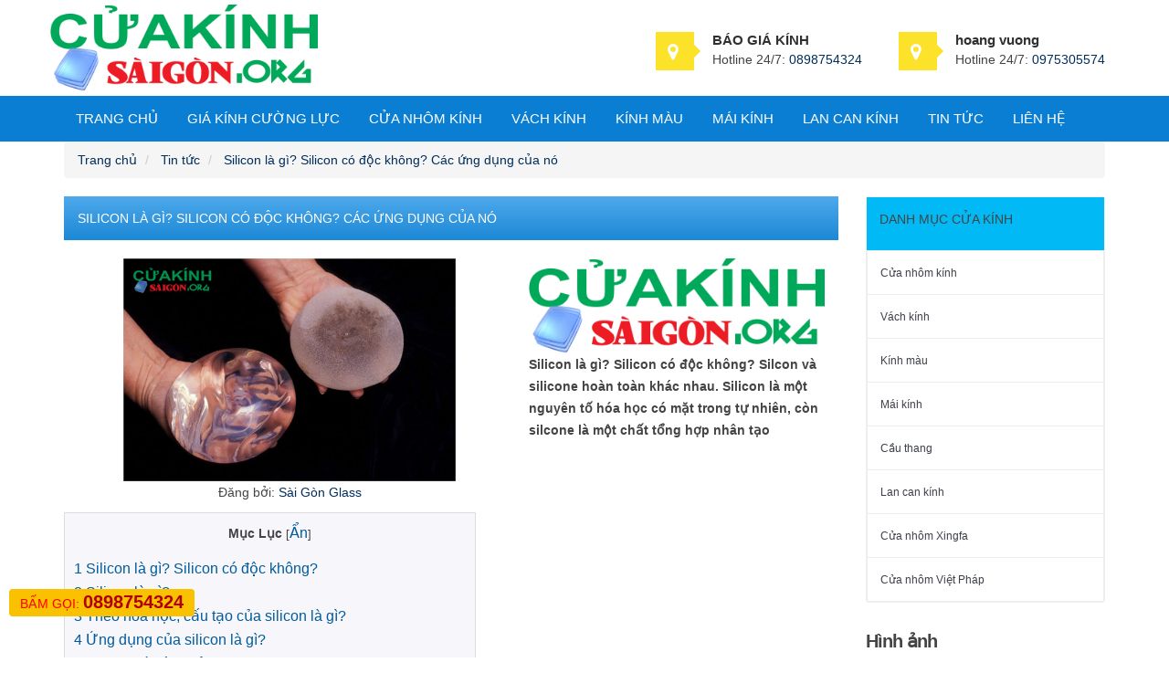

--- FILE ---
content_type: text/html; charset=utf-8
request_url: https://www.google.com/recaptcha/api2/aframe
body_size: 263
content:
<!DOCTYPE HTML><html><head><meta http-equiv="content-type" content="text/html; charset=UTF-8"></head><body><script nonce="CAnhiHa8O-P0gg0PU-pXVA">/** Anti-fraud and anti-abuse applications only. See google.com/recaptcha */ try{var clients={'sodar':'https://pagead2.googlesyndication.com/pagead/sodar?'};window.addEventListener("message",function(a){try{if(a.source===window.parent){var b=JSON.parse(a.data);var c=clients[b['id']];if(c){var d=document.createElement('img');d.src=c+b['params']+'&rc='+(localStorage.getItem("rc::a")?sessionStorage.getItem("rc::b"):"");window.document.body.appendChild(d);sessionStorage.setItem("rc::e",parseInt(sessionStorage.getItem("rc::e")||0)+1);localStorage.setItem("rc::h",'1768908900960');}}}catch(b){}});window.parent.postMessage("_grecaptcha_ready", "*");}catch(b){}</script></body></html>